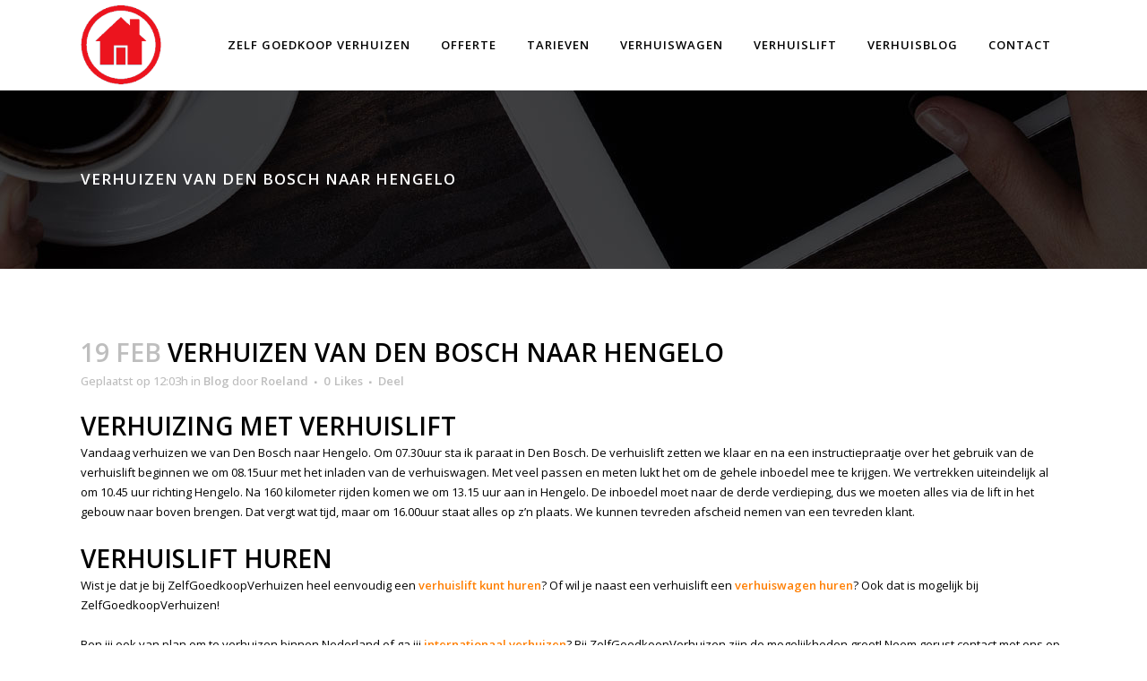

--- FILE ---
content_type: text/html; charset=UTF-8
request_url: https://www.zelfgoedkoopverhuizen.nl/blog/2014/02/19/verhuizen-van-den-bosch-naar-hengelo/
body_size: 10226
content:
<!DOCTYPE html>
<html lang="nl-NL">
<head>
	<meta charset="UTF-8" />
	
	<title>Verhuizen van Den Bosch naar Hengelo | ZelfGoedkoopVerhuizen</title>

				<meta name="viewport" content="width=device-width,initial-scale=1,user-scalable=no">
		
	<link rel="profile" href="http://gmpg.org/xfn/11" />
	<link rel="pingback" href="https://www.zelfgoedkoopverhuizen.nl/xmlrpc.php" />
	<link rel="shortcut icon" type="image/x-icon" href="https://www.zelfgoedkoopverhuizen.nl/wp-content/uploads/2015/06/home-logo-rood-150x150.png">
	<link rel="apple-touch-icon" href="https://www.zelfgoedkoopverhuizen.nl/wp-content/uploads/2015/06/home-logo-rood-150x150.png"/>
	<link href='//fonts.googleapis.com/css?family=Raleway:100,200,300,400,500,600,700,800,900,300italic,400italic|Open+Sans:100,200,300,400,500,600,700,800,900,300italic,400italic&subset=latin,latin-ext' rel='stylesheet' type='text/css'>
<meta name='robots' content='index, follow, max-image-preview:large, max-snippet:-1, max-video-preview:-1' />

	<!-- This site is optimized with the Yoast SEO plugin v21.5 - https://yoast.com/wordpress/plugins/seo/ -->
	<meta name="description" content="Vandaag verhuizen we van Den Bosch naar Hengelo mét de verhuislift! Wil jij een verhuislift of verhuiswagen huren? Dat kan bij ZelfGoedkoopVerhuizen!" />
	<link rel="canonical" href="https://www.zelfgoedkoopverhuizen.nl/blog/2014/02/19/verhuizen-van-den-bosch-naar-hengelo/" />
	<meta property="og:locale" content="nl_NL" />
	<meta property="og:type" content="article" />
	<meta property="og:title" content="Verhuizen van Den Bosch naar Hengelo | ZelfGoedkoopVerhuizen" />
	<meta property="og:description" content="Vandaag verhuizen we van Den Bosch naar Hengelo mét de verhuislift! Wil jij een verhuislift of verhuiswagen huren? Dat kan bij ZelfGoedkoopVerhuizen!" />
	<meta property="og:url" content="https://www.zelfgoedkoopverhuizen.nl/blog/2014/02/19/verhuizen-van-den-bosch-naar-hengelo/" />
	<meta property="og:site_name" content="Test ZGV" />
	<meta property="article:published_time" content="2014-02-19T11:03:59+00:00" />
	<meta property="article:modified_time" content="2018-06-27T14:43:54+00:00" />
	<meta name="author" content="Roeland" />
	<meta name="twitter:card" content="summary_large_image" />
	<meta name="twitter:label1" content="Geschreven door" />
	<meta name="twitter:data1" content="Roeland" />
	<meta name="twitter:label2" content="Geschatte leestijd" />
	<meta name="twitter:data2" content="1 minuut" />
	<script type="application/ld+json" class="yoast-schema-graph">{"@context":"https://schema.org","@graph":[{"@type":"WebPage","@id":"https://www.zelfgoedkoopverhuizen.nl/blog/2014/02/19/verhuizen-van-den-bosch-naar-hengelo/","url":"https://www.zelfgoedkoopverhuizen.nl/blog/2014/02/19/verhuizen-van-den-bosch-naar-hengelo/","name":"Verhuizen van Den Bosch naar Hengelo | ZelfGoedkoopVerhuizen","isPartOf":{"@id":"https://www.zelfgoedkoopverhuizen.nl/#website"},"datePublished":"2014-02-19T11:03:59+00:00","dateModified":"2018-06-27T14:43:54+00:00","author":{"@id":"https://www.zelfgoedkoopverhuizen.nl/#/schema/person/2102d30b960b422526e1d4cacc03e0bb"},"description":"Vandaag verhuizen we van Den Bosch naar Hengelo mét de verhuislift! Wil jij een verhuislift of verhuiswagen huren? Dat kan bij ZelfGoedkoopVerhuizen!","breadcrumb":{"@id":"https://www.zelfgoedkoopverhuizen.nl/blog/2014/02/19/verhuizen-van-den-bosch-naar-hengelo/#breadcrumb"},"inLanguage":"nl-NL","potentialAction":[{"@type":"ReadAction","target":["https://www.zelfgoedkoopverhuizen.nl/blog/2014/02/19/verhuizen-van-den-bosch-naar-hengelo/"]}]},{"@type":"BreadcrumbList","@id":"https://www.zelfgoedkoopverhuizen.nl/blog/2014/02/19/verhuizen-van-den-bosch-naar-hengelo/#breadcrumb","itemListElement":[{"@type":"ListItem","position":1,"name":"Home","item":"https://www.zelfgoedkoopverhuizen.nl/"},{"@type":"ListItem","position":2,"name":"Verhuizen van Den Bosch naar Hengelo"}]},{"@type":"WebSite","@id":"https://www.zelfgoedkoopverhuizen.nl/#website","url":"https://www.zelfgoedkoopverhuizen.nl/","name":"Test ZGV","description":"De beste en goedkoopste verhuizer in Nederland","potentialAction":[{"@type":"SearchAction","target":{"@type":"EntryPoint","urlTemplate":"https://www.zelfgoedkoopverhuizen.nl/?s={search_term_string}"},"query-input":"required name=search_term_string"}],"inLanguage":"nl-NL"},{"@type":"Person","@id":"https://www.zelfgoedkoopverhuizen.nl/#/schema/person/2102d30b960b422526e1d4cacc03e0bb","name":"Roeland","image":{"@type":"ImageObject","inLanguage":"nl-NL","@id":"https://www.zelfgoedkoopverhuizen.nl/#/schema/person/image/","url":"https://secure.gravatar.com/avatar/?s=96&d=mm&r=g","contentUrl":"https://secure.gravatar.com/avatar/?s=96&d=mm&r=g","caption":"Roeland"},"url":"https://www.zelfgoedkoopverhuizen.nl/blog/author/roeland/"}]}</script>
	<!-- / Yoast SEO plugin. -->


<link rel='dns-prefetch' href='//maps.googleapis.com' />
<link rel="alternate" type="application/rss+xml" title="Test ZGV &raquo; feed" href="https://www.zelfgoedkoopverhuizen.nl/feed/" />
<link rel="alternate" type="application/rss+xml" title="Test ZGV &raquo; reactiesfeed" href="https://www.zelfgoedkoopverhuizen.nl/comments/feed/" />
<link rel="alternate" type="application/rss+xml" title="Test ZGV &raquo; Verhuizen van Den Bosch naar Hengelo reactiesfeed" href="https://www.zelfgoedkoopverhuizen.nl/blog/2014/02/19/verhuizen-van-den-bosch-naar-hengelo/feed/" />
<script type="text/javascript">
window._wpemojiSettings = {"baseUrl":"https:\/\/s.w.org\/images\/core\/emoji\/14.0.0\/72x72\/","ext":".png","svgUrl":"https:\/\/s.w.org\/images\/core\/emoji\/14.0.0\/svg\/","svgExt":".svg","source":{"concatemoji":"https:\/\/www.zelfgoedkoopverhuizen.nl\/wp-includes\/js\/wp-emoji-release.min.js?ver=6.3.7"}};
/*! This file is auto-generated */
!function(i,n){var o,s,e;function c(e){try{var t={supportTests:e,timestamp:(new Date).valueOf()};sessionStorage.setItem(o,JSON.stringify(t))}catch(e){}}function p(e,t,n){e.clearRect(0,0,e.canvas.width,e.canvas.height),e.fillText(t,0,0);var t=new Uint32Array(e.getImageData(0,0,e.canvas.width,e.canvas.height).data),r=(e.clearRect(0,0,e.canvas.width,e.canvas.height),e.fillText(n,0,0),new Uint32Array(e.getImageData(0,0,e.canvas.width,e.canvas.height).data));return t.every(function(e,t){return e===r[t]})}function u(e,t,n){switch(t){case"flag":return n(e,"\ud83c\udff3\ufe0f\u200d\u26a7\ufe0f","\ud83c\udff3\ufe0f\u200b\u26a7\ufe0f")?!1:!n(e,"\ud83c\uddfa\ud83c\uddf3","\ud83c\uddfa\u200b\ud83c\uddf3")&&!n(e,"\ud83c\udff4\udb40\udc67\udb40\udc62\udb40\udc65\udb40\udc6e\udb40\udc67\udb40\udc7f","\ud83c\udff4\u200b\udb40\udc67\u200b\udb40\udc62\u200b\udb40\udc65\u200b\udb40\udc6e\u200b\udb40\udc67\u200b\udb40\udc7f");case"emoji":return!n(e,"\ud83e\udef1\ud83c\udffb\u200d\ud83e\udef2\ud83c\udfff","\ud83e\udef1\ud83c\udffb\u200b\ud83e\udef2\ud83c\udfff")}return!1}function f(e,t,n){var r="undefined"!=typeof WorkerGlobalScope&&self instanceof WorkerGlobalScope?new OffscreenCanvas(300,150):i.createElement("canvas"),a=r.getContext("2d",{willReadFrequently:!0}),o=(a.textBaseline="top",a.font="600 32px Arial",{});return e.forEach(function(e){o[e]=t(a,e,n)}),o}function t(e){var t=i.createElement("script");t.src=e,t.defer=!0,i.head.appendChild(t)}"undefined"!=typeof Promise&&(o="wpEmojiSettingsSupports",s=["flag","emoji"],n.supports={everything:!0,everythingExceptFlag:!0},e=new Promise(function(e){i.addEventListener("DOMContentLoaded",e,{once:!0})}),new Promise(function(t){var n=function(){try{var e=JSON.parse(sessionStorage.getItem(o));if("object"==typeof e&&"number"==typeof e.timestamp&&(new Date).valueOf()<e.timestamp+604800&&"object"==typeof e.supportTests)return e.supportTests}catch(e){}return null}();if(!n){if("undefined"!=typeof Worker&&"undefined"!=typeof OffscreenCanvas&&"undefined"!=typeof URL&&URL.createObjectURL&&"undefined"!=typeof Blob)try{var e="postMessage("+f.toString()+"("+[JSON.stringify(s),u.toString(),p.toString()].join(",")+"));",r=new Blob([e],{type:"text/javascript"}),a=new Worker(URL.createObjectURL(r),{name:"wpTestEmojiSupports"});return void(a.onmessage=function(e){c(n=e.data),a.terminate(),t(n)})}catch(e){}c(n=f(s,u,p))}t(n)}).then(function(e){for(var t in e)n.supports[t]=e[t],n.supports.everything=n.supports.everything&&n.supports[t],"flag"!==t&&(n.supports.everythingExceptFlag=n.supports.everythingExceptFlag&&n.supports[t]);n.supports.everythingExceptFlag=n.supports.everythingExceptFlag&&!n.supports.flag,n.DOMReady=!1,n.readyCallback=function(){n.DOMReady=!0}}).then(function(){return e}).then(function(){var e;n.supports.everything||(n.readyCallback(),(e=n.source||{}).concatemoji?t(e.concatemoji):e.wpemoji&&e.twemoji&&(t(e.twemoji),t(e.wpemoji)))}))}((window,document),window._wpemojiSettings);
</script>
<style type="text/css">
img.wp-smiley,
img.emoji {
	display: inline !important;
	border: none !important;
	box-shadow: none !important;
	height: 1em !important;
	width: 1em !important;
	margin: 0 0.07em !important;
	vertical-align: -0.1em !important;
	background: none !important;
	padding: 0 !important;
}
</style>
	<link rel='stylesheet' id='wp-block-library-css' href='https://www.zelfgoedkoopverhuizen.nl/wp-includes/css/dist/block-library/style.min.css?ver=6.3.7' type='text/css' media='all' />
<style id='classic-theme-styles-inline-css' type='text/css'>
/*! This file is auto-generated */
.wp-block-button__link{color:#fff;background-color:#32373c;border-radius:9999px;box-shadow:none;text-decoration:none;padding:calc(.667em + 2px) calc(1.333em + 2px);font-size:1.125em}.wp-block-file__button{background:#32373c;color:#fff;text-decoration:none}
</style>
<style id='global-styles-inline-css' type='text/css'>
body{--wp--preset--color--black: #000000;--wp--preset--color--cyan-bluish-gray: #abb8c3;--wp--preset--color--white: #ffffff;--wp--preset--color--pale-pink: #f78da7;--wp--preset--color--vivid-red: #cf2e2e;--wp--preset--color--luminous-vivid-orange: #ff6900;--wp--preset--color--luminous-vivid-amber: #fcb900;--wp--preset--color--light-green-cyan: #7bdcb5;--wp--preset--color--vivid-green-cyan: #00d084;--wp--preset--color--pale-cyan-blue: #8ed1fc;--wp--preset--color--vivid-cyan-blue: #0693e3;--wp--preset--color--vivid-purple: #9b51e0;--wp--preset--gradient--vivid-cyan-blue-to-vivid-purple: linear-gradient(135deg,rgba(6,147,227,1) 0%,rgb(155,81,224) 100%);--wp--preset--gradient--light-green-cyan-to-vivid-green-cyan: linear-gradient(135deg,rgb(122,220,180) 0%,rgb(0,208,130) 100%);--wp--preset--gradient--luminous-vivid-amber-to-luminous-vivid-orange: linear-gradient(135deg,rgba(252,185,0,1) 0%,rgba(255,105,0,1) 100%);--wp--preset--gradient--luminous-vivid-orange-to-vivid-red: linear-gradient(135deg,rgba(255,105,0,1) 0%,rgb(207,46,46) 100%);--wp--preset--gradient--very-light-gray-to-cyan-bluish-gray: linear-gradient(135deg,rgb(238,238,238) 0%,rgb(169,184,195) 100%);--wp--preset--gradient--cool-to-warm-spectrum: linear-gradient(135deg,rgb(74,234,220) 0%,rgb(151,120,209) 20%,rgb(207,42,186) 40%,rgb(238,44,130) 60%,rgb(251,105,98) 80%,rgb(254,248,76) 100%);--wp--preset--gradient--blush-light-purple: linear-gradient(135deg,rgb(255,206,236) 0%,rgb(152,150,240) 100%);--wp--preset--gradient--blush-bordeaux: linear-gradient(135deg,rgb(254,205,165) 0%,rgb(254,45,45) 50%,rgb(107,0,62) 100%);--wp--preset--gradient--luminous-dusk: linear-gradient(135deg,rgb(255,203,112) 0%,rgb(199,81,192) 50%,rgb(65,88,208) 100%);--wp--preset--gradient--pale-ocean: linear-gradient(135deg,rgb(255,245,203) 0%,rgb(182,227,212) 50%,rgb(51,167,181) 100%);--wp--preset--gradient--electric-grass: linear-gradient(135deg,rgb(202,248,128) 0%,rgb(113,206,126) 100%);--wp--preset--gradient--midnight: linear-gradient(135deg,rgb(2,3,129) 0%,rgb(40,116,252) 100%);--wp--preset--font-size--small: 13px;--wp--preset--font-size--medium: 20px;--wp--preset--font-size--large: 36px;--wp--preset--font-size--x-large: 42px;--wp--preset--spacing--20: 0.44rem;--wp--preset--spacing--30: 0.67rem;--wp--preset--spacing--40: 1rem;--wp--preset--spacing--50: 1.5rem;--wp--preset--spacing--60: 2.25rem;--wp--preset--spacing--70: 3.38rem;--wp--preset--spacing--80: 5.06rem;--wp--preset--shadow--natural: 6px 6px 9px rgba(0, 0, 0, 0.2);--wp--preset--shadow--deep: 12px 12px 50px rgba(0, 0, 0, 0.4);--wp--preset--shadow--sharp: 6px 6px 0px rgba(0, 0, 0, 0.2);--wp--preset--shadow--outlined: 6px 6px 0px -3px rgba(255, 255, 255, 1), 6px 6px rgba(0, 0, 0, 1);--wp--preset--shadow--crisp: 6px 6px 0px rgba(0, 0, 0, 1);}:where(.is-layout-flex){gap: 0.5em;}:where(.is-layout-grid){gap: 0.5em;}body .is-layout-flow > .alignleft{float: left;margin-inline-start: 0;margin-inline-end: 2em;}body .is-layout-flow > .alignright{float: right;margin-inline-start: 2em;margin-inline-end: 0;}body .is-layout-flow > .aligncenter{margin-left: auto !important;margin-right: auto !important;}body .is-layout-constrained > .alignleft{float: left;margin-inline-start: 0;margin-inline-end: 2em;}body .is-layout-constrained > .alignright{float: right;margin-inline-start: 2em;margin-inline-end: 0;}body .is-layout-constrained > .aligncenter{margin-left: auto !important;margin-right: auto !important;}body .is-layout-constrained > :where(:not(.alignleft):not(.alignright):not(.alignfull)){max-width: var(--wp--style--global--content-size);margin-left: auto !important;margin-right: auto !important;}body .is-layout-constrained > .alignwide{max-width: var(--wp--style--global--wide-size);}body .is-layout-flex{display: flex;}body .is-layout-flex{flex-wrap: wrap;align-items: center;}body .is-layout-flex > *{margin: 0;}body .is-layout-grid{display: grid;}body .is-layout-grid > *{margin: 0;}:where(.wp-block-columns.is-layout-flex){gap: 2em;}:where(.wp-block-columns.is-layout-grid){gap: 2em;}:where(.wp-block-post-template.is-layout-flex){gap: 1.25em;}:where(.wp-block-post-template.is-layout-grid){gap: 1.25em;}.has-black-color{color: var(--wp--preset--color--black) !important;}.has-cyan-bluish-gray-color{color: var(--wp--preset--color--cyan-bluish-gray) !important;}.has-white-color{color: var(--wp--preset--color--white) !important;}.has-pale-pink-color{color: var(--wp--preset--color--pale-pink) !important;}.has-vivid-red-color{color: var(--wp--preset--color--vivid-red) !important;}.has-luminous-vivid-orange-color{color: var(--wp--preset--color--luminous-vivid-orange) !important;}.has-luminous-vivid-amber-color{color: var(--wp--preset--color--luminous-vivid-amber) !important;}.has-light-green-cyan-color{color: var(--wp--preset--color--light-green-cyan) !important;}.has-vivid-green-cyan-color{color: var(--wp--preset--color--vivid-green-cyan) !important;}.has-pale-cyan-blue-color{color: var(--wp--preset--color--pale-cyan-blue) !important;}.has-vivid-cyan-blue-color{color: var(--wp--preset--color--vivid-cyan-blue) !important;}.has-vivid-purple-color{color: var(--wp--preset--color--vivid-purple) !important;}.has-black-background-color{background-color: var(--wp--preset--color--black) !important;}.has-cyan-bluish-gray-background-color{background-color: var(--wp--preset--color--cyan-bluish-gray) !important;}.has-white-background-color{background-color: var(--wp--preset--color--white) !important;}.has-pale-pink-background-color{background-color: var(--wp--preset--color--pale-pink) !important;}.has-vivid-red-background-color{background-color: var(--wp--preset--color--vivid-red) !important;}.has-luminous-vivid-orange-background-color{background-color: var(--wp--preset--color--luminous-vivid-orange) !important;}.has-luminous-vivid-amber-background-color{background-color: var(--wp--preset--color--luminous-vivid-amber) !important;}.has-light-green-cyan-background-color{background-color: var(--wp--preset--color--light-green-cyan) !important;}.has-vivid-green-cyan-background-color{background-color: var(--wp--preset--color--vivid-green-cyan) !important;}.has-pale-cyan-blue-background-color{background-color: var(--wp--preset--color--pale-cyan-blue) !important;}.has-vivid-cyan-blue-background-color{background-color: var(--wp--preset--color--vivid-cyan-blue) !important;}.has-vivid-purple-background-color{background-color: var(--wp--preset--color--vivid-purple) !important;}.has-black-border-color{border-color: var(--wp--preset--color--black) !important;}.has-cyan-bluish-gray-border-color{border-color: var(--wp--preset--color--cyan-bluish-gray) !important;}.has-white-border-color{border-color: var(--wp--preset--color--white) !important;}.has-pale-pink-border-color{border-color: var(--wp--preset--color--pale-pink) !important;}.has-vivid-red-border-color{border-color: var(--wp--preset--color--vivid-red) !important;}.has-luminous-vivid-orange-border-color{border-color: var(--wp--preset--color--luminous-vivid-orange) !important;}.has-luminous-vivid-amber-border-color{border-color: var(--wp--preset--color--luminous-vivid-amber) !important;}.has-light-green-cyan-border-color{border-color: var(--wp--preset--color--light-green-cyan) !important;}.has-vivid-green-cyan-border-color{border-color: var(--wp--preset--color--vivid-green-cyan) !important;}.has-pale-cyan-blue-border-color{border-color: var(--wp--preset--color--pale-cyan-blue) !important;}.has-vivid-cyan-blue-border-color{border-color: var(--wp--preset--color--vivid-cyan-blue) !important;}.has-vivid-purple-border-color{border-color: var(--wp--preset--color--vivid-purple) !important;}.has-vivid-cyan-blue-to-vivid-purple-gradient-background{background: var(--wp--preset--gradient--vivid-cyan-blue-to-vivid-purple) !important;}.has-light-green-cyan-to-vivid-green-cyan-gradient-background{background: var(--wp--preset--gradient--light-green-cyan-to-vivid-green-cyan) !important;}.has-luminous-vivid-amber-to-luminous-vivid-orange-gradient-background{background: var(--wp--preset--gradient--luminous-vivid-amber-to-luminous-vivid-orange) !important;}.has-luminous-vivid-orange-to-vivid-red-gradient-background{background: var(--wp--preset--gradient--luminous-vivid-orange-to-vivid-red) !important;}.has-very-light-gray-to-cyan-bluish-gray-gradient-background{background: var(--wp--preset--gradient--very-light-gray-to-cyan-bluish-gray) !important;}.has-cool-to-warm-spectrum-gradient-background{background: var(--wp--preset--gradient--cool-to-warm-spectrum) !important;}.has-blush-light-purple-gradient-background{background: var(--wp--preset--gradient--blush-light-purple) !important;}.has-blush-bordeaux-gradient-background{background: var(--wp--preset--gradient--blush-bordeaux) !important;}.has-luminous-dusk-gradient-background{background: var(--wp--preset--gradient--luminous-dusk) !important;}.has-pale-ocean-gradient-background{background: var(--wp--preset--gradient--pale-ocean) !important;}.has-electric-grass-gradient-background{background: var(--wp--preset--gradient--electric-grass) !important;}.has-midnight-gradient-background{background: var(--wp--preset--gradient--midnight) !important;}.has-small-font-size{font-size: var(--wp--preset--font-size--small) !important;}.has-medium-font-size{font-size: var(--wp--preset--font-size--medium) !important;}.has-large-font-size{font-size: var(--wp--preset--font-size--large) !important;}.has-x-large-font-size{font-size: var(--wp--preset--font-size--x-large) !important;}
.wp-block-navigation a:where(:not(.wp-element-button)){color: inherit;}
:where(.wp-block-post-template.is-layout-flex){gap: 1.25em;}:where(.wp-block-post-template.is-layout-grid){gap: 1.25em;}
:where(.wp-block-columns.is-layout-flex){gap: 2em;}:where(.wp-block-columns.is-layout-grid){gap: 2em;}
.wp-block-pullquote{font-size: 1.5em;line-height: 1.6;}
</style>
<link rel='stylesheet' id='cptch_stylesheet-css' href='https://www.zelfgoedkoopverhuizen.nl/wp-content/plugins/captcha/css/front_end_style.css?ver=4.4.5' type='text/css' media='all' />
<link rel='stylesheet' id='dashicons-css' href='https://www.zelfgoedkoopverhuizen.nl/wp-includes/css/dashicons.min.css?ver=6.3.7' type='text/css' media='all' />
<link rel='stylesheet' id='cptch_desktop_style-css' href='https://www.zelfgoedkoopverhuizen.nl/wp-content/plugins/captcha/css/desktop_style.css?ver=4.4.5' type='text/css' media='all' />
<link rel='stylesheet' id='default_style-css' href='https://www.zelfgoedkoopverhuizen.nl/wp-content/themes/bridge/style.css?ver=6.3.7' type='text/css' media='all' />
<link rel='stylesheet' id='qode-font-awesome-css' href='https://www.zelfgoedkoopverhuizen.nl/wp-content/themes/bridge/css/font-awesome/css/font-awesome.min.css?ver=6.3.7' type='text/css' media='all' />
<link rel='stylesheet' id='qode-elegant-icons-css' href='https://www.zelfgoedkoopverhuizen.nl/wp-content/themes/bridge/css/elegant-icons/style.min.css?ver=6.3.7' type='text/css' media='all' />
<link rel='stylesheet' id='stylesheet-css' href='https://www.zelfgoedkoopverhuizen.nl/wp-content/themes/bridge/css/stylesheet.min.css?ver=6.3.7' type='text/css' media='all' />
<link rel='stylesheet' id='mac_stylesheet-css' href='https://www.zelfgoedkoopverhuizen.nl/wp-content/themes/bridge/css/mac_stylesheet.css?ver=6.3.7' type='text/css' media='all' />
<link rel='stylesheet' id='webkit-css' href='https://www.zelfgoedkoopverhuizen.nl/wp-content/themes/bridge/css/webkit_stylesheet.css?ver=6.3.7' type='text/css' media='all' />
<link rel='stylesheet' id='style_dynamic-css' href='https://www.zelfgoedkoopverhuizen.nl/wp-content/themes/bridge/css/style_dynamic.php?ver=6.3.7' type='text/css' media='all' />
<link rel='stylesheet' id='responsive-css' href='https://www.zelfgoedkoopverhuizen.nl/wp-content/themes/bridge/css/responsive.min.css?ver=6.3.7' type='text/css' media='all' />
<link rel='stylesheet' id='style_dynamic_responsive-css' href='https://www.zelfgoedkoopverhuizen.nl/wp-content/themes/bridge/css/style_dynamic_responsive.php?ver=6.3.7' type='text/css' media='all' />
<link rel='stylesheet' id='js_composer_front-css' href='https://www.zelfgoedkoopverhuizen.nl/wp-content/plugins/js_composer/assets/css/js_composer.min.css?ver=7.0' type='text/css' media='all' />
<link rel='stylesheet' id='custom_css-css' href='https://www.zelfgoedkoopverhuizen.nl/wp-content/themes/bridge/css/custom_css.php?ver=6.3.7' type='text/css' media='all' />
<script type='text/javascript' src='https://www.zelfgoedkoopverhuizen.nl/wp-includes/js/jquery/jquery.min.js?ver=3.7.0' id='jquery-core-js'></script>
<script type='text/javascript' src='https://www.zelfgoedkoopverhuizen.nl/wp-includes/js/jquery/jquery-migrate.min.js?ver=3.4.1' id='jquery-migrate-js'></script>
<script></script><link rel="https://api.w.org/" href="https://www.zelfgoedkoopverhuizen.nl/wp-json/" /><link rel="alternate" type="application/json" href="https://www.zelfgoedkoopverhuizen.nl/wp-json/wp/v2/posts/2462" /><link rel="EditURI" type="application/rsd+xml" title="RSD" href="https://www.zelfgoedkoopverhuizen.nl/xmlrpc.php?rsd" />
<meta name="generator" content="WordPress 6.3.7" />
<link rel='shortlink' href='https://www.zelfgoedkoopverhuizen.nl/?p=2462' />
<link rel="alternate" type="application/json+oembed" href="https://www.zelfgoedkoopverhuizen.nl/wp-json/oembed/1.0/embed?url=https%3A%2F%2Fwww.zelfgoedkoopverhuizen.nl%2Fblog%2F2014%2F02%2F19%2Fverhuizen-van-den-bosch-naar-hengelo%2F" />
<link rel="alternate" type="text/xml+oembed" href="https://www.zelfgoedkoopverhuizen.nl/wp-json/oembed/1.0/embed?url=https%3A%2F%2Fwww.zelfgoedkoopverhuizen.nl%2Fblog%2F2014%2F02%2F19%2Fverhuizen-van-den-bosch-naar-hengelo%2F&#038;format=xml" />
<meta name="generator" content="Powered by WPBakery Page Builder - drag and drop page builder for WordPress."/>
<noscript><style> .wpb_animate_when_almost_visible { opacity: 1; }</style></noscript><script>
  (function(i,s,o,g,r,a,m){i['GoogleAnalyticsObject']=r;i[r]=i[r]||function(){
  (i[r].q=i[r].q||[]).push(arguments)},i[r].l=1*new Date();a=s.createElement(o),
  m=s.getElementsByTagName(o)[0];a.async=1;a.src=g;m.parentNode.insertBefore(a,m)
  })(window,document,'script','//www.google-analytics.com/analytics.js','ga');

  ga('create', 'UA-1930851-15', 'auto');
  ga('send', 'pageview');

</script>

</head>

<body class="post-template-default single single-post postid-2462 single-format-standard  qode-theme-ver-7.4 wpb-js-composer js-comp-ver-7.0 vc_responsive">

				<div class="ajax_loader"><div class="ajax_loader_1"><div class="stripes"><div class="rect1"></div><div class="rect2"></div><div class="rect3"></div><div class="rect4"></div><div class="rect5"></div></div></div></div>
					<div class="wrapper">
	<div class="wrapper_inner">
	<!-- Google Analytics start -->
		<!-- Google Analytics end -->

	


<header class=" scroll_header_top_area  stick scrolled_not_transparent with_border page_header">
    <div class="header_inner clearfix">

		<div class="header_top_bottom_holder">
		<div class="header_bottom clearfix" style='' >
		    				<div class="container">
					<div class="container_inner clearfix">
                    			                					<div class="header_inner_left">
                        													<div class="mobile_menu_button">
                                <span>
                                    <i class="qode_icon_font_awesome fa fa-bars " ></i>                                </span>
                            </div>
												<div class="logo_wrapper">
                            							<div class="q_logo">
								<a href="https://www.zelfgoedkoopverhuizen.nl/">
									<img class="normal" src="https://www.zelfgoedkoopverhuizen.nl/wp-content/uploads/2016/11/home-logo-rood-150x150.png" alt="Logo"/>
									<img class="light" src="https://www.zelfgoedkoopverhuizen.nl/wp-content/uploads/2016/11/home-logo-rood-150x150.png" alt="Logo"/>
									<img class="dark" src="https://www.zelfgoedkoopverhuizen.nl/wp-content/uploads/2016/11/home-logo-rood-150x150.png" alt="Logo"/>
									<img class="sticky" src="https://www.zelfgoedkoopverhuizen.nl/wp-content/uploads/2016/11/home-logo-rood-150x150.png" alt="Logo"/>
									<img class="mobile" src="https://www.zelfgoedkoopverhuizen.nl/wp-content/uploads/2016/11/home-logo-rood-150x150.png" alt="Logo"/>
																	</a>
							</div>
                            						</div>
                                                					</div>
                    					                                                							<div class="header_inner_right">
                                <div class="side_menu_button_wrapper right">
																		                                    <div class="side_menu_button">
									
										                                                                                                                    </div>
                                </div>
							</div>
												
												
						<nav class="main_menu drop_down right">
						<ul id="menu-zgv-topmenu" class=""><li id="nav-menu-item-16339" class="menu-item menu-item-type-post_type menu-item-object-page menu-item-has-children  has_sub narrow"><a href="https://www.zelfgoedkoopverhuizen.nl/over-ons/" class=""><i class="menu_icon blank fa"></i><span>Zelf Goedkoop Verhuizen</span><span class="plus"></span></a>
<div class="second"><div class="inner"><ul>
	<li id="nav-menu-item-16709" class="menu-item menu-item-type-post_type menu-item-object-page "><a href="https://www.zelfgoedkoopverhuizen.nl/over-ons/" class=""><i class="menu_icon blank fa"></i><span>Over ZelfGoedKoopVerhuizen</span><span class="plus"></span></a></li>
	<li id="nav-menu-item-16350" class="menu-item menu-item-type-post_type menu-item-object-page menu-item-has-children sub"><a href="https://www.zelfgoedkoopverhuizen.nl/werkwijze/" class=""><i class="menu_icon blank fa"></i><span>Werkwijze</span><span class="plus"></span><i class="q_menu_arrow fa fa-angle-right"></i></a>
	<ul>
		<li id="nav-menu-item-16811" class="menu-item menu-item-type-post_type menu-item-object-page "><a href="https://www.zelfgoedkoopverhuizen.nl/werkwijze-details/" class=""><i class="menu_icon blank fa"></i><span>Werkwijze details</span><span class="plus"></span></a></li>
	</ul>
</li>
	<li id="nav-menu-item-17781" class="menu-item menu-item-type-post_type menu-item-object-page "><a href="https://www.zelfgoedkoopverhuizen.nl/internationaal-verhuizen/" class=""><i class="menu_icon blank fa"></i><span>Internationaal verhuizen</span><span class="plus"></span></a></li>
	<li id="nav-menu-item-16814" class="menu-item menu-item-type-taxonomy menu-item-object-category "><a href="https://www.zelfgoedkoopverhuizen.nl/blog/category/referenties/" class=""><i class="menu_icon blank fa"></i><span>Referenties</span><span class="plus"></span></a></li>
</ul></div></div>
</li>
<li id="nav-menu-item-16831" class="menu-item menu-item-type-post_type menu-item-object-page menu-item-has-children  has_sub narrow"><a href="https://www.zelfgoedkoopverhuizen.nl/over-een-offerte-aanvraag/" class=""><i class="menu_icon blank fa"></i><span>Offerte</span><span class="plus"></span></a>
<div class="second"><div class="inner"><ul>
	<li id="nav-menu-item-16834" class="menu-item menu-item-type-post_type menu-item-object-page "><a href="https://www.zelfgoedkoopverhuizen.nl/offerte/" class=""><i class="menu_icon blank fa"></i><span>Offerte aanvragen</span><span class="plus"></span></a></li>
	<li id="nav-menu-item-16969" class="menu-item menu-item-type-post_type menu-item-object-page "><a href="https://www.zelfgoedkoopverhuizen.nl/verhuislift-huren/" class=""><i class="menu_icon blank fa"></i><span>Verhuislift huren</span><span class="plus"></span></a></li>
	<li id="nav-menu-item-16967" class="menu-item menu-item-type-post_type menu-item-object-page "><a href="https://www.zelfgoedkoopverhuizen.nl/verhuiswagen-huren/" class=""><i class="menu_icon blank fa"></i><span>Verhuiswagen huren</span><span class="plus"></span></a></li>
</ul></div></div>
</li>
<li id="nav-menu-item-16740" class="menu-item menu-item-type-custom menu-item-object-custom menu-item-has-children  has_sub narrow"><a href="#" class=""><i class="menu_icon blank fa"></i><span>Tarieven</span><span class="plus"></span></a>
<div class="second"><div class="inner"><ul>
	<li id="nav-menu-item-16639" class="menu-item menu-item-type-post_type menu-item-object-page "><a href="https://www.zelfgoedkoopverhuizen.nl/inboedel-calculator/" class=""><i class="menu_icon blank fa"></i><span>Inboedel calculator</span><span class="plus"></span></a></li>
	<li id="nav-menu-item-16708" class="menu-item menu-item-type-post_type menu-item-object-page "><a href="https://www.zelfgoedkoopverhuizen.nl/tarieven/" class=""><i class="menu_icon blank fa"></i><span>Tarieven</span><span class="plus"></span></a></li>
	<li id="nav-menu-item-16349" class="menu-item menu-item-type-post_type menu-item-object-page menu-item-has-children sub"><a href="https://www.zelfgoedkoopverhuizen.nl/verhuislift/" class=""><i class="menu_icon blank fa"></i><span>Verhuislift</span><span class="plus"></span><i class="q_menu_arrow fa fa-angle-right"></i></a>
	<ul>
		<li id="nav-menu-item-16970" class="menu-item menu-item-type-post_type menu-item-object-page "><a href="https://www.zelfgoedkoopverhuizen.nl/verhuislift-huren/" class=""><i class="menu_icon blank fa"></i><span>Verhuislift huren</span><span class="plus"></span></a></li>
	</ul>
</li>
	<li id="nav-menu-item-16659" class="menu-item menu-item-type-post_type menu-item-object-page menu-item-has-children sub"><a href="https://www.zelfgoedkoopverhuizen.nl/verhuiswagen/" class=""><i class="menu_icon blank fa"></i><span>Verhuiswagen</span><span class="plus"></span><i class="q_menu_arrow fa fa-angle-right"></i></a>
	<ul>
		<li id="nav-menu-item-16971" class="menu-item menu-item-type-post_type menu-item-object-page "><a href="https://www.zelfgoedkoopverhuizen.nl/verhuiswagen-huren/" class=""><i class="menu_icon blank fa"></i><span>Verhuiswagen huren</span><span class="plus"></span></a></li>
	</ul>
</li>
</ul></div></div>
</li>
<li id="nav-menu-item-17000" class="menu-item menu-item-type-post_type menu-item-object-page  narrow"><a href="https://www.zelfgoedkoopverhuizen.nl/verhuiswagen-huren/" class=""><i class="menu_icon blank fa"></i><span>Verhuiswagen</span><span class="plus"></span></a></li>
<li id="nav-menu-item-17001" class="menu-item menu-item-type-post_type menu-item-object-page  narrow"><a href="https://www.zelfgoedkoopverhuizen.nl/verhuislift-huren/" class=""><i class="menu_icon blank fa"></i><span>Verhuislift</span><span class="plus"></span></a></li>
<li id="nav-menu-item-16372" class="menu-item menu-item-type-taxonomy menu-item-object-category current-post-ancestor current-menu-parent current-post-parent  narrow"><a href="https://www.zelfgoedkoopverhuizen.nl/blog/category/blog/" class=""><i class="menu_icon blank fa"></i><span>Verhuisblog</span><span class="plus"></span></a></li>
<li id="nav-menu-item-16705" class="menu-item menu-item-type-post_type menu-item-object-page menu-item-has-children  has_sub narrow"><a href="https://www.zelfgoedkoopverhuizen.nl/contact-opnemen/" class=""><i class="menu_icon blank fa"></i><span>Contact</span><span class="plus"></span></a>
<div class="second"><div class="inner"><ul>
	<li id="nav-menu-item-16815" class="menu-item menu-item-type-post_type menu-item-object-page "><a href="https://www.zelfgoedkoopverhuizen.nl/neem-contact-op/" class=""><i class="menu_icon blank fa"></i><span>Contactformulier</span><span class="plus"></span></a></li>
	<li id="nav-menu-item-16642" class="menu-item menu-item-type-post_type menu-item-object-page "><a href="https://www.zelfgoedkoopverhuizen.nl/nieuwsbrief/" class=""><i class="menu_icon blank fa"></i><span>Nieuwsbrief</span><span class="plus"></span></a></li>
</ul></div></div>
</li>
</ul>						</nav>
						                        										<nav class="mobile_menu">
                        <ul id="menu-zgv-topmenu-1" class=""><li id="mobile-menu-item-16339" class="menu-item menu-item-type-post_type menu-item-object-page menu-item-has-children  has_sub"><a href="https://www.zelfgoedkoopverhuizen.nl/over-ons/" class=""><span>Zelf Goedkoop Verhuizen</span></a><span class="mobile_arrow"><i class="fa fa-angle-right"></i><i class="fa fa-angle-down"></i></span>
<ul class="sub_menu">
	<li id="mobile-menu-item-16709" class="menu-item menu-item-type-post_type menu-item-object-page "><a href="https://www.zelfgoedkoopverhuizen.nl/over-ons/" class=""><span>Over ZelfGoedKoopVerhuizen</span></a><span class="mobile_arrow"><i class="fa fa-angle-right"></i><i class="fa fa-angle-down"></i></span></li>
	<li id="mobile-menu-item-16350" class="menu-item menu-item-type-post_type menu-item-object-page menu-item-has-children  has_sub"><a href="https://www.zelfgoedkoopverhuizen.nl/werkwijze/" class=""><span>Werkwijze</span></a><span class="mobile_arrow"><i class="fa fa-angle-right"></i><i class="fa fa-angle-down"></i></span>
	<ul class="sub_menu">
		<li id="mobile-menu-item-16811" class="menu-item menu-item-type-post_type menu-item-object-page "><a href="https://www.zelfgoedkoopverhuizen.nl/werkwijze-details/" class=""><span>Werkwijze details</span></a><span class="mobile_arrow"><i class="fa fa-angle-right"></i><i class="fa fa-angle-down"></i></span></li>
	</ul>
</li>
	<li id="mobile-menu-item-17781" class="menu-item menu-item-type-post_type menu-item-object-page "><a href="https://www.zelfgoedkoopverhuizen.nl/internationaal-verhuizen/" class=""><span>Internationaal verhuizen</span></a><span class="mobile_arrow"><i class="fa fa-angle-right"></i><i class="fa fa-angle-down"></i></span></li>
	<li id="mobile-menu-item-16814" class="menu-item menu-item-type-taxonomy menu-item-object-category "><a href="https://www.zelfgoedkoopverhuizen.nl/blog/category/referenties/" class=""><span>Referenties</span></a><span class="mobile_arrow"><i class="fa fa-angle-right"></i><i class="fa fa-angle-down"></i></span></li>
</ul>
</li>
<li id="mobile-menu-item-16831" class="menu-item menu-item-type-post_type menu-item-object-page menu-item-has-children  has_sub"><a href="https://www.zelfgoedkoopverhuizen.nl/over-een-offerte-aanvraag/" class=""><span>Offerte</span></a><span class="mobile_arrow"><i class="fa fa-angle-right"></i><i class="fa fa-angle-down"></i></span>
<ul class="sub_menu">
	<li id="mobile-menu-item-16834" class="menu-item menu-item-type-post_type menu-item-object-page "><a href="https://www.zelfgoedkoopverhuizen.nl/offerte/" class=""><span>Offerte aanvragen</span></a><span class="mobile_arrow"><i class="fa fa-angle-right"></i><i class="fa fa-angle-down"></i></span></li>
	<li id="mobile-menu-item-16969" class="menu-item menu-item-type-post_type menu-item-object-page "><a href="https://www.zelfgoedkoopverhuizen.nl/verhuislift-huren/" class=""><span>Verhuislift huren</span></a><span class="mobile_arrow"><i class="fa fa-angle-right"></i><i class="fa fa-angle-down"></i></span></li>
	<li id="mobile-menu-item-16967" class="menu-item menu-item-type-post_type menu-item-object-page "><a href="https://www.zelfgoedkoopverhuizen.nl/verhuiswagen-huren/" class=""><span>Verhuiswagen huren</span></a><span class="mobile_arrow"><i class="fa fa-angle-right"></i><i class="fa fa-angle-down"></i></span></li>
</ul>
</li>
<li id="mobile-menu-item-16740" class="menu-item menu-item-type-custom menu-item-object-custom menu-item-has-children  has_sub"><a href="#" class=""><span>Tarieven</span></a><span class="mobile_arrow"><i class="fa fa-angle-right"></i><i class="fa fa-angle-down"></i></span>
<ul class="sub_menu">
	<li id="mobile-menu-item-16639" class="menu-item menu-item-type-post_type menu-item-object-page "><a href="https://www.zelfgoedkoopverhuizen.nl/inboedel-calculator/" class=""><span>Inboedel calculator</span></a><span class="mobile_arrow"><i class="fa fa-angle-right"></i><i class="fa fa-angle-down"></i></span></li>
	<li id="mobile-menu-item-16708" class="menu-item menu-item-type-post_type menu-item-object-page "><a href="https://www.zelfgoedkoopverhuizen.nl/tarieven/" class=""><span>Tarieven</span></a><span class="mobile_arrow"><i class="fa fa-angle-right"></i><i class="fa fa-angle-down"></i></span></li>
	<li id="mobile-menu-item-16349" class="menu-item menu-item-type-post_type menu-item-object-page menu-item-has-children  has_sub"><a href="https://www.zelfgoedkoopverhuizen.nl/verhuislift/" class=""><span>Verhuislift</span></a><span class="mobile_arrow"><i class="fa fa-angle-right"></i><i class="fa fa-angle-down"></i></span>
	<ul class="sub_menu">
		<li id="mobile-menu-item-16970" class="menu-item menu-item-type-post_type menu-item-object-page "><a href="https://www.zelfgoedkoopverhuizen.nl/verhuislift-huren/" class=""><span>Verhuislift huren</span></a><span class="mobile_arrow"><i class="fa fa-angle-right"></i><i class="fa fa-angle-down"></i></span></li>
	</ul>
</li>
	<li id="mobile-menu-item-16659" class="menu-item menu-item-type-post_type menu-item-object-page menu-item-has-children  has_sub"><a href="https://www.zelfgoedkoopverhuizen.nl/verhuiswagen/" class=""><span>Verhuiswagen</span></a><span class="mobile_arrow"><i class="fa fa-angle-right"></i><i class="fa fa-angle-down"></i></span>
	<ul class="sub_menu">
		<li id="mobile-menu-item-16971" class="menu-item menu-item-type-post_type menu-item-object-page "><a href="https://www.zelfgoedkoopverhuizen.nl/verhuiswagen-huren/" class=""><span>Verhuiswagen huren</span></a><span class="mobile_arrow"><i class="fa fa-angle-right"></i><i class="fa fa-angle-down"></i></span></li>
	</ul>
</li>
</ul>
</li>
<li id="mobile-menu-item-17000" class="menu-item menu-item-type-post_type menu-item-object-page "><a href="https://www.zelfgoedkoopverhuizen.nl/verhuiswagen-huren/" class=""><span>Verhuiswagen</span></a><span class="mobile_arrow"><i class="fa fa-angle-right"></i><i class="fa fa-angle-down"></i></span></li>
<li id="mobile-menu-item-17001" class="menu-item menu-item-type-post_type menu-item-object-page "><a href="https://www.zelfgoedkoopverhuizen.nl/verhuislift-huren/" class=""><span>Verhuislift</span></a><span class="mobile_arrow"><i class="fa fa-angle-right"></i><i class="fa fa-angle-down"></i></span></li>
<li id="mobile-menu-item-16372" class="menu-item menu-item-type-taxonomy menu-item-object-category current-post-ancestor current-menu-parent current-post-parent "><a href="https://www.zelfgoedkoopverhuizen.nl/blog/category/blog/" class=""><span>Verhuisblog</span></a><span class="mobile_arrow"><i class="fa fa-angle-right"></i><i class="fa fa-angle-down"></i></span></li>
<li id="mobile-menu-item-16705" class="menu-item menu-item-type-post_type menu-item-object-page menu-item-has-children  has_sub"><a href="https://www.zelfgoedkoopverhuizen.nl/contact-opnemen/" class=""><span>Contact</span></a><span class="mobile_arrow"><i class="fa fa-angle-right"></i><i class="fa fa-angle-down"></i></span>
<ul class="sub_menu">
	<li id="mobile-menu-item-16815" class="menu-item menu-item-type-post_type menu-item-object-page "><a href="https://www.zelfgoedkoopverhuizen.nl/neem-contact-op/" class=""><span>Contactformulier</span></a><span class="mobile_arrow"><i class="fa fa-angle-right"></i><i class="fa fa-angle-down"></i></span></li>
	<li id="mobile-menu-item-16642" class="menu-item menu-item-type-post_type menu-item-object-page "><a href="https://www.zelfgoedkoopverhuizen.nl/nieuwsbrief/" class=""><span>Nieuwsbrief</span></a><span class="mobile_arrow"><i class="fa fa-angle-right"></i><i class="fa fa-angle-down"></i></span></li>
</ul>
</li>
</ul>					</nav>
			                    					</div>
				</div>
				</div>
	</div>
	</div>

</header>
		

    		<a id='back_to_top' href='#'>
			<span class="fa-stack">
				<i class="fa fa-arrow-up" style=""></i>
			</span>
		</a>
	    	
    
		
	
    
<div class="content ">
						<div class="content_inner  ">
													<div class="title_outer title_without_animation"    data-height="300">
		<div class="title title_size_small  position_left  has_fixed_background " style="background-size:1920px auto;background-image:url(https://www.zelfgoedkoopverhuizen.nl/wp-content/uploads/2014/07/titleimg1.jpg);height:300px;background-color:#F6F6F6;">
			<div class="image not_responsive"><img src="https://www.zelfgoedkoopverhuizen.nl/wp-content/uploads/2014/07/titleimg1.jpg" alt="&nbsp;" /> </div>
										<div class="title_holder"  style="padding-top:101px;height:199px;">
					<div class="container">
						<div class="container_inner clearfix">
								<div class="title_subtitle_holder" >
                                                                									<div class="title_subtitle_holder_inner">
																	<h1><span>Verhuizen van Den Bosch naar Hengelo</span></h1>
																	
																																			</div>
								                                                            </div>
						</div>
					</div>
				</div>
								</div>
			</div>
								<div class="container">
                    					<div class="container_inner default_template_holder" >
				
											<div class="blog_holder blog_single">
								<article id="post-2462" class="post-2462 post type-post status-publish format-standard hentry category-blog">
			<div class="post_content_holder">
								<div class="post_text">
					<div class="post_text_inner">
						<h2><span class="date">19 feb</span> Verhuizen van Den Bosch naar Hengelo</h2>
						<div class="post_info">
							<span class="time">Geplaatst op 12:03h</span>
							in <a href="https://www.zelfgoedkoopverhuizen.nl/blog/category/blog/" rel="category tag">Blog</a>							<span class="post_author">
								door								<a class="post_author_link" href="https://www.zelfgoedkoopverhuizen.nl/blog/author/roeland/">Roeland</a>
							</span>
																							<span class="dots"><i class="fa fa-square"></i></span><div class="blog_like">
									<a  href="#" class="qode-like" id="qode-like-2462" title="Vind dit leuk">0<span> Likes</span></a>								</div>
																						<span class="dots"><i class="fa fa-square"></i></span><div class="blog_share"><div class="social_share_holder"><a href="javascript:void(0)" target="_self"><span class="social_share_icon"></span><span class="social_share_title">Deel</span></a><div class="social_share_dropdown"><div class="inner_arrow"></div><ul><li class="facebook_share"><a href="#" onclick="window.open('http://www.facebook.com/sharer.php?s=100&amp;p[title]=Verhuizen+van+Den+Bosch+naar+Hengelo&amp;p[summary]=Verhuizing+met+verhuislift+Vandaag+verhuizen+we+van+Den+Bosch+naar+Hengelo.+Om+07.30uur+sta+ik+paraat+in+Den+Bosch.+De+verhuislift+zetten+we+klaar+en+na+een+instructiepraatje+over+het+gebruik+van+de+verhuislift+beginnen+we+om+08.15uur+met+het+inladen+van+de+verhuiswagen.+Met...&amp;p[url]=https%3A%2F%2Fwww.zelfgoedkoopverhuizen.nl%2Fblog%2F2014%2F02%2F19%2Fverhuizen-van-den-bosch-naar-hengelo%2F&amp;&p[images][0]=', 'sharer', 'toolbar=0,status=0,width=620,height=280');"><i class="fa fa-facebook"></i></a></li><li class="twitter_share"><a href="#" onclick="popUp=window.open('http://twitter.com/home?status=Verhuizing+met+verhuislift+Vandaag+verhuizen+we+van+Den+Bosch+naar+Hengelo.+Om+07.30uur+sta+ik+paraat+in+Den+Bosch.+https://www.zelfgoedkoopverhuizen.nl/blog/2014/02/19/verhuizen-van-den-bosch-naar-hengelo/', 'popupwindow', 'scrollbars=yes,width=800,height=400');popUp.focus();return false;"><i class="fa fa-twitter"></i></a></li><li  class="google_share"><a href="#" onclick="popUp=window.open('https://plus.google.com/share?url=https%3A%2F%2Fwww.zelfgoedkoopverhuizen.nl%2Fblog%2F2014%2F02%2F19%2Fverhuizen-van-den-bosch-naar-hengelo%2F', 'popupwindow', 'scrollbars=yes,width=800,height=400');popUp.focus();return false"><i class="fa fa-google-plus"></i></a></li></ul></div></div></div>	
													</div>
						<h2>Verhuizing met verhuislift</h2>
<p>Vandaag verhuizen we van Den Bosch naar Hengelo. Om 07.30uur sta ik paraat in Den Bosch. De verhuislift zetten we klaar en na een instructiepraatje over het gebruik van de verhuislift beginnen we om 08.15uur met het inladen van de verhuiswagen. Met veel passen en meten lukt het om de gehele inboedel mee te krijgen. We vertrekken uiteindelijk al om 10.45 uur richting Hengelo. Na 160 kilometer rijden komen we om 13.15 uur aan in Hengelo. De inboedel moet naar de derde verdieping, dus we moeten alles via de lift in het gebouw naar boven brengen. Dat vergt wat tijd, maar om 16.00uur staat alles op z&#8217;n plaats. We kunnen tevreden afscheid nemen van een tevreden klant.</p>
<h2>Verhuislift huren</h2>
<p>Wist je dat je bij ZelfGoedkoopVerhuizen heel eenvoudig een <a href="https://www.zelfgoedkoopverhuizen.nl/verhuislift-huren/">verhuislift kunt huren</a>? Of wil je naast een verhuislift een<a href="https://www.zelfgoedkoopverhuizen.nl/verhuiswagen-huren/"> verhuiswagen huren</a>? Ook dat is mogelijk bij ZelfGoedkoopVerhuizen!</p>
<p>Ben jij ook van plan om te verhuizen binnen Nederland of ga jij <a href="https://www.zelfgoedkoopverhuizen.nl/internationaal-verhuizen/">internationaal verhuizen</a>? Bij ZelfGoedkoopVerhuizen zijn de mogelijkheden groot! Neem gerust contact met ons op voor verdere informatie.</p>
<p>&nbsp;</p>
					</div>
				</div>
			</div>
		
					
	</article>						<br/><br/> 
						
										</div>
				</div>
                			</div>						
	


				<div class="content_bottom" >
			<div class="call_to_action normal" style="background-color: #F8F8F8;"><div class="container_inner"><div class="two_columns_75_25 clearfix"><div class="text_wrapper column1"><div class="call_to_action_text" style="font-size:16px;color:#303030;letter-spacing: 0px;">Beantwoord onze website niet al uw vragen? Geen probleem. Stel uw vragen via ons contact formulier en wij zullen deze zo spoedig mogelijk beantwoorden.</div></div><div class="button_wrapper column2"><a href="/neem-contact-op" class="qbutton white " target="_self" style="color: #FFFFFF;border-color: #ff7e00;background-color: #ff7e00;"data-hover-background-color=#000000 data-hover-border-color=#000000 >STEL UW VRAAG</a></div></div></div></div>		</div>
				
	</div>
</div>



	<footer >
		<div class="footer_inner clearfix">
				<div class="footer_top_holder">
            			<div class="footer_top">
								<div class="container">
					<div class="container_inner">
										<div id="text-2" class="widget widget_text">			<div class="textwidget"><div style="text-align: center;">
<h5>VOLG ZELFGOEDKOOPVERHUIZEN.NL</h5>
<div class="separator  small center  " style="margin-top: 17px;margin-bottom: 37px;"></div>


<span class='q_social_icon_holder circle_social' data-hover-background-color=#ff7e00 data-hover-color=#ffffff><a href='https://www.facebook.com/ZelfVerhuizen' target='_blank' rel="noopener"><span class='fa-stack fa-lg' style='background-color: #292929;font-size: 26px;'><i class="qode_icon_font_awesome fa fa-facebook " style="color: #8a8a8a;font-size: 26px;" ></i></span></a></span>

<span class='q_social_icon_holder circle_social' data-hover-background-color=#ff7e00 data-hover-color=#ffffff><a href='https://twitter.com/zelfverhuizen' target='_blank' rel="noopener"><span class='fa-stack fa-lg' style='background-color: #292929;font-size: 26px;'><i class="qode_icon_font_awesome fa fa-twitter " style="color: #8a8a8a;font-size: 26px;" ></i></span></a></span>

<span class='q_social_icon_holder circle_social' data-hover-background-color=#ff7e00 data-hover-color=#ffffff><a href='https://pinterest.com/zelfverhuizen' target='_blank' rel="noopener"><span class='fa-stack fa-lg' style='background-color: #292929;font-size: 26px;'><i class="qode_icon_font_awesome fa fa-pinterest " style="color: #8a8a8a;font-size: 26px;" ></i></span></a></span>
</div>

<div class="separator  transparent center  " style="margin-top: 27px;margin-bottom: 0px;"></div>
</div>
		</div>									</div>
				</div>
							</div>
					</div>
							<div class="footer_bottom_holder">
                                    <div style="background-color: #dd3333;height: 1px" class="footer_bottom_border "></div>
                									<div class="footer_bottom">
							<div class="textwidget"><a href="/neem-contact-op">contact</a> - <a href="/category/referenties/">referenties<a/> - <a href="/tarieven">tarieven</a> - <a href="/offerte">offerte aanvragen</a> - <a href="/eurovergunning">eurovergunning</a> - <a href="/links">links</a> - <a href="/privacy">privacy</a><br />
Hilgers Verhuur & Verhuisbedrijf - Logistics & OCE Support - Kuiperstraat 17 - 5352 LN Deursen-Dennenburg - KVK 51750368 - BTW NL 001 8803 72 B24<br />
<a href="http://www.zelfgoedkoopverhuizen.nl/verhuiswagen-huren-utrecht/">Verhuizen Utrecht</a> |
<a href="http://www.zelfgoedkoopverhuizen.nl/verhuizen-naar-duitsland/">Verhuizen naar Duitsland</a> |
<a href="http://www.zelfgoedkoopverhuizen.nl/internationaal-verhuizen/">Internationaal verhuizen </a> |
<a href="http://www.zelfgoedkoopverhuizen.nl/verhuiswagen-huren-nijmegen/">Verhuiswagen huren Nijmegen</a> | 
<a href="http://www.zelfgoedkoopverhuizen.nl/verhuiswagen-huren-den-bosch/">Verhuisbedrijf Den Bosch</a>
<br />
Foto homepage: Bec Brown.</div>
					</div>
								</div>
				</div>
	</footer>
		
</div>
</div>
<script type="text/html" id="wpb-modifications"> window.wpbCustomElement = 1; </script><script type='text/javascript' id='qode-like-js-extra'>
/* <![CDATA[ */
var qodeLike = {"ajaxurl":"https:\/\/www.zelfgoedkoopverhuizen.nl\/wp-admin\/admin-ajax.php"};
/* ]]> */
</script>
<script type='text/javascript' src='https://www.zelfgoedkoopverhuizen.nl/wp-content/themes/bridge/js/qode-like.min.js?ver=6.3.7' id='qode-like-js'></script>
<script type='text/javascript' src='https://www.zelfgoedkoopverhuizen.nl/wp-content/themes/bridge/js/plugins.js?ver=6.3.7' id='plugins-js'></script>
<script type='text/javascript' src='https://www.zelfgoedkoopverhuizen.nl/wp-content/themes/bridge/js/jquery.carouFredSel-6.2.1.min.js?ver=6.3.7' id='carouFredSel-js'></script>
<script type='text/javascript' src='https://www.zelfgoedkoopverhuizen.nl/wp-content/themes/bridge/js/lemmon-slider.min.js?ver=6.3.7' id='lemmonSlider-js'></script>
<script type='text/javascript' src='https://www.zelfgoedkoopverhuizen.nl/wp-content/themes/bridge/js/jquery.fullPage.min.js?ver=6.3.7' id='one_page_scroll-js'></script>
<script type='text/javascript' src='https://www.zelfgoedkoopverhuizen.nl/wp-content/themes/bridge/js/jquery.mousewheel.min.js?ver=6.3.7' id='mousewheel-js'></script>
<script type='text/javascript' src='https://www.zelfgoedkoopverhuizen.nl/wp-content/themes/bridge/js/jquery.touchSwipe.min.js?ver=6.3.7' id='touchSwipe-js'></script>
<script type='text/javascript' src='https://www.zelfgoedkoopverhuizen.nl/wp-content/plugins/js_composer/assets/lib/bower/isotope/dist/isotope.pkgd.min.js?ver=7.0' id='isotope-js'></script>
<script type='text/javascript' src='https://maps.googleapis.com/maps/api/js?sensor=false&#038;ver=6.3.7' id='google_map_api-js'></script>
<script type='text/javascript' src='https://www.zelfgoedkoopverhuizen.nl/wp-content/themes/bridge/js/default_dynamic.php?ver=6.3.7' id='default_dynamic-js'></script>
<script type='text/javascript' src='https://www.zelfgoedkoopverhuizen.nl/wp-content/themes/bridge/js/default.min.js?ver=6.3.7' id='default-js'></script>
<script type='text/javascript' src='https://www.zelfgoedkoopverhuizen.nl/wp-content/themes/bridge/js/custom_js.php?ver=6.3.7' id='custom_js-js'></script>
<script type='text/javascript' src='https://www.zelfgoedkoopverhuizen.nl/wp-includes/js/comment-reply.min.js?ver=6.3.7' id='comment-reply-js'></script>
<script type='text/javascript' src='https://www.zelfgoedkoopverhuizen.nl/wp-content/plugins/js_composer/assets/js/dist/js_composer_front.min.js?ver=7.0' id='wpb_composer_front_js-js'></script>
<script></script></body>
</html>	

--- FILE ---
content_type: text/css; charset=utf-8
request_url: https://www.zelfgoedkoopverhuizen.nl/wp-content/themes/bridge/css/custom_css.php?ver=6.3.7
body_size: 904
content:


.q_slider {
z-index: 0;
}
footer .column1 {
position: relative;
top: -18px;
}
.shopping_cart_outer{
display:none;
}
.woocommerce-page .shopping_cart_outer{
display:table;
}
.cover_boxes ul li .box .box_content { top: 0; }
.cover_boxes ul li .box .qbutton { margin-top: 18px; }

.ls-wp-container .qbutton {
-webkit-transition: none;
-ms-transition: none;
-moz-transition: none;
-o-transition: none;
transition: none;
}

@media only screen and (min-width: 1000px) {
    .page-id-15173 .ls-nav-prev,
    .page-id-15058 .ls-nav-prev,
    .page-id-15173 .ls-nav-next,
    .page-id-15058 .ls-nav-next,
    .page-id-15234 .ls-nav-prev,
    .page-id-15234 .ls-nav-next {
        margin-top: 19px;
    }
}

@media only screen and (max-width: 1000px){
.page-id-15173 .ls-nav-prev,
.page-id-15058 .ls-nav-prev,
.page-id-15173 .ls-nav-next,
.page-id-15058 .ls-nav-next{
		margin-top: -27px;
}

.page-id-15173 .q_slider,
.page-id-15058 .q_slider
{
min-height:100px;
}
}
.side_menu_button a:last-child {
padding: 0 0 0 17px;
}
.page-id-15173 .q_slider,
.page-id-15058 .q_slider
{
min-height:560px;
}
.filter_outer {
margin: -8px 0 31px;
}
.filter_holder ul li span{
font-size:13px;
}

.drop_down .second .inner .widget {
padding-bottom: 15px;
}

.drop_down .second .inner .widget a{
padding: 0px !important;
}

.more_facts_button .more_facts_button_text {
font-size: 19px;
font-weight: 300;
text-transform: none;
}

.q_list.circle ul>li, .q_list.number ul>li {
margin-bottom: 2px;
}

.q_list.circle ul>li:before {
background-color: #ff7e00;
}

#back_to_top:hover span {
background-color: #ff7e00;
border-color: #ff7e00;
}

#back_to_top:hover span i {
color: #ffffff;
}

.contact_section .separator {
margin-top: 17px;
margin-bottom: 18px;
}

.carousel .item .text .separator {
margin-top: 21px;
margin-bottom: 22px;
}

h6 a {
color: #ff7e00;
}

h6 a:hover {
color: #000000 !important;
}

.carousel-inner .slider_content .text .qbutton.white { -webkit-backface-visibility: hidden; }

.blog_holder.masonry article .post_text .post_text_inner {
padding-left: 0;
}

.blog_holder article.format-quote .post_text .post_text_inner, .blog_holder.masonry article.format-link .post_text .post_text_inner {
padding-left: 23px;
}
.carousel-inner .slider_content .text .qbutton.white {
margin-left: 0px;
}
/*GRAVITY FORMS STYLING BORDERS ON INPUT BOXES*/
body #gform_wrapper_1 .gform_body .gform_fields .gfield select {border:1px solid gray; font-size:18px;} body #gform_wrapper_1 .gform_body .gform_fields .gfield input[type=text] {border:1px solid gray; font-size:18px;}
body #gform_wrapper_1 .gform_body .gform_fields .gfield textarea {border:1px solid gray; font-size:18px;}
}
/*GRAVITY FORMS STYLING BORDERS ON INPUT BOXES*/
body #gform_wrapper_2 .gform_body .gform_fields .gfield select {border:1px solid gray; font-size:18px;} body #gform_wrapper_2 .gform_body .gform_fields .gfield input[type=text] {border:1px solid gray; font-size:18px;}
body #gform_wrapper_2 .gform_body .gform_fields .gfield textarea {border:1px solid gray; font-size:18px;}
}
/*GRAVITY FORMS STYLING BORDERS ON INPUT BOXES*/
body #gform_wrapper_3 .gform_body .gform_fields .gfield select {border:1px solid gray; font-size:18px;} body #gform_wrapper_3 .gform_body .gform_fields .gfield input[type=text] {border:1px solid gray; font-size:18px;}
body #gform_wrapper_3 .gform_body .gform_fields .gfield textarea {border:1px solid gray; font-size:18px;}
}
/*GRAVITY FORMS STYLING BORDERS ON INPUT BOXES*/
body #gform_wrapper_4 .gform_body .gform_fields .gfield select {border:1px solid gray; font-size:18px;} body #gform_wrapper_4 .gform_body .gform_fields .gfield input[type=text] {border:1px solid gray; font-size:18px;}
body #gform_wrapper_4 .gform_body .gform_fields .gfield textarea {border:1px solid gray; font-size:18px;}
}
/*GRAVITY FORMS STYLING BORDERS ON INPUT BOXES*/
body #gform_wrapper_5 .gform_body .gform_fields .gfield select {border:1px solid gray; font-size:18px;} body #gform_wrapper_5 .gform_body .gform_fields .gfield input[type=text] {border:1px solid gray; font-size:18px;}
body #gform_wrapper_5 .gform_body .gform_fields .gfield textarea {border:1px solid gray; font-size:18px;}
}
/*GRAVITY FORMS STYLING BORDERS ON INPUT BOXES*/
body #gform_wrapper_6 .gform_body .gform_fields .gfield select {border:1px solid gray; font-size:18px;} body #gform_wrapper_6 .gform_body .gform_fields .gfield input[type=text] {border:1px solid gray; font-size:18px;}
body #gform_wrapper_6 .gform_body .gform_fields .gfield textarea {border:1px solid gray; font-size:18px;}
}
/*GRAVITY FORMS STYLING BORDERS ON INPUT BOXES*/
body #gform_wrapper_7 .gform_body .gform_fields .gfield select {border:1px solid gray; font-size:18px;} body #gform_wrapper_7 .gform_body .gform_fields .gfield input[type=text] {border:1px solid gray; font-size:18px;}
body #gform_wrapper_7 .gform_body .gform_fields .gfield textarea {border:1px solid gray; font-size:18px;}
}

--- FILE ---
content_type: text/plain
request_url: https://www.google-analytics.com/j/collect?v=1&_v=j102&a=1124595431&t=pageview&_s=1&dl=https%3A%2F%2Fwww.zelfgoedkoopverhuizen.nl%2Fblog%2F2014%2F02%2F19%2Fverhuizen-van-den-bosch-naar-hengelo%2F&ul=en-us%40posix&dt=Verhuizen%20van%20Den%20Bosch%20naar%20Hengelo%20%7C%20ZelfGoedkoopVerhuizen&sr=1280x720&vp=1280x720&_u=IEBAAEABAAAAACAAI~&jid=1495951402&gjid=1023884622&cid=933188676.1768974310&tid=UA-1930851-15&_gid=124586710.1768974310&_r=1&_slc=1&z=1885685745
body_size: -453
content:
2,cG-Q1PXR2JHVV